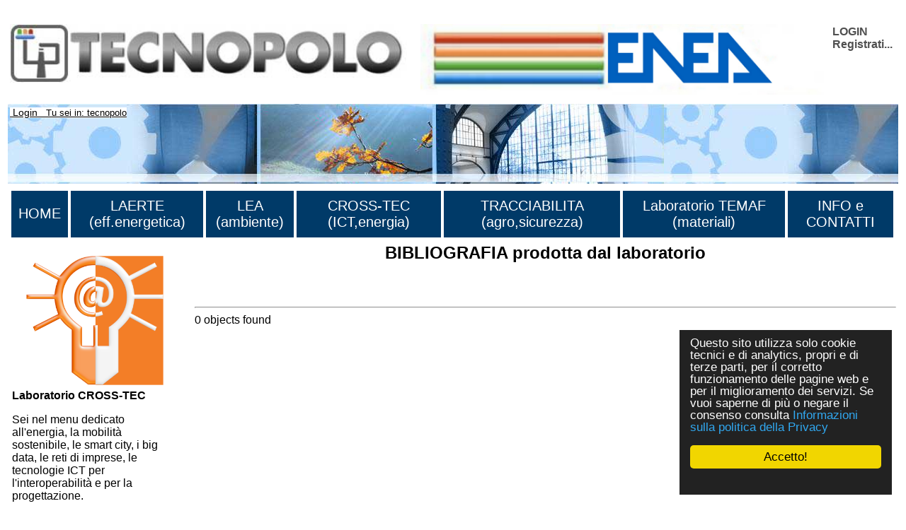

--- FILE ---
content_type: text/html
request_url: https://www.cross-tec.enea.it/tecnopolo/imple/listezoom.asp?attiva_debug=0&rtdr=/tecnopolo/&ml=menuCROSS-TEC&lingua=it&xmlsrclista=/tecnopolo/imple/bibliografia-lista.xml&k0=507
body_size: 12327
content:


<!-- End HEADER-->
<!-- Page Body -->


<!DOCTYPE HTML PUBLIC "-//W3C//DTD HTML 4.0 Transitional//EN" "http://www.w3.org/TR/1998/REC-html40-19980424/loose.dtd">





<html prefix="og: http://ogp.me/ns#" lang="it"  id="main">

<head>

	<link rel="shortcut icon" href="/tecnopolo/favicon.ico" >
	<link rel="alternate" type="application/rss+xml" title="RSS" href="/tecnopolo/rss/rss2.0.xml>">
	<link rel="stylesheet" type="text/css" href="/tecnopolo/styletabella.css"> <!-- primary CSS --> 
	<link rel="canonical" type="text/css" href="http://www.cross-tec.enea.it/tecnopolo/imple/listezoom.asp?lingua=it&xmlsrclista=/tecnopolo/imple/bibliografia-lista.xml&k0=507">

	<title>BIBLIOGRAFIA  prodotta dal laboratorio</title>

	<link rel="stylesheet" type="text/css" href="/tecnopolo/css/newsletterstyle.css">
	<meta name="ROBOTS" content="INDEX, FOLLOW">
	<meta name="GOOGLEBOT" content="">	<meta http-equiv="Content-Language" content="it">
	<meta http-equiv="Content-Type" content="text-html; charset=Windows-1252">
	<meta name="language" content="it">
	<meta name="msvalidate.01" content="945BC6291C1A612FED1B27A1B89E4AF8">
	<meta name="google-site-verification" content="y8IiL9ZGlt_0sIEuNyXlmiqWI5TDIXXRMT1kI7asm9k">
	<meta property="og:title"  id="metaogtitle" content="CROSS-TEC, laboratorio di ricerca industriale"/>
	<meta property="og:type" content="website"/>
	<meta property="og:url" content="/tecnopolo/imple/listezoom.asp?attiva_debug=0&rtdr=/tecnopolo/&ml=menuCROSS-TEC&lingua=it&xmlsrclista=/tecnopolo/imple/bibliografia-lista.xml&k0=507"/>
	<meta property="og:image"  id="metaogimage" content="https://www.tecnopolo.enea.it/tecnopolo/images/LogoxFacebook3.png"/>
	<!-- non mandatory -->
	<!-- <meta property="og:video" content="http://myvideo.com"/> -->
	<meta property="og:description"  id="metaogdescription" content="CROSS-TEC Laboratorio Interoperabilità e virtualizzazione dei processi per reti di imprese, dedicato all'energia, la mobilità sostenibile, le smart city, i big data, le reti di imprese, le tecnologie ICT per l'interoperabilità e per la progettazione."/>
	<meta property="og:site_name" content="CROSS-TEC, laboratorio di ricerca industriale"/>
	<!-- twitter analytics -->
	<meta name="twitter:site" content="@EM2MxTCit">

	<meta name="Description" id="metadescription" content="CROSS-TEC Laboratorio Interoperabilità e virtualizzazione dei processi per reti di imprese, dedicato all'energia, la mobilità sostenibile, le smart city, i big data, le reti di imprese, le tecnologie ICT per l'interoperabilità e per la progettazione.">
	<meta name="Keywords" content="CROSS-TEC, Reti imprese, Interoperabilità, Standard, B2B, XML, eBusiness,Prototipazione rapida, Cad-cam beni culturali, Cad alto contenuto design,  Oreficeria, Test interoperabilità, Innovazione, Smart Energy Grid, UBL, PEPPOL, ebXML, Fattura elettronica, e-procurement, Collaborazioni, ebMS, CPPA, ebBP">


  	
  		
  	<!-- TOBECHECKED 11111111111111111111111111111 Dopo lo ri pubblica -->
  		<script type="text/javascript">	ver4=1;NS4=0;

	function getStyleObject(objectId) {
		if(document.getElementById && document.getElementById(objectId)) {
		  return document.getElementById(objectId).style;
		} else if (document.all && document.all(objectId)) {
		  return document.all(objectId).style;
		} else if (document.layers && document.layers[objectId]) {
		  return document.layers[objectId];
		} else {
		  return false;
		}
	}
	function showLayer(objectId) {
	var styleObject = getStyleObject(objectId);
	if(styleObject) {
	  styleObject.visibility = "visible";
	  return true;
	} else {
	  return false;
	}
}

	function hideLayer(objectId) {
		var styleObject = getStyleObject(objectId);
		if(styleObject) {
		  styleObject.visibility = "hidden";
		  return true;
		} else {
		  return false;
		}
	}	</script>

  	<!-- TOBECHECKED 22222222222222222222222222222 -->
	
	
	
	<script type="text/javascript">
		// OBSOLETO
		ausGoogleAnalyticsCode   = 'UA-42427035-3'; 
		ausGoogleAnalyticsDomain = 'enea.it';
		aus_pagina_login = '/spring2/login.asp?xmlsrclogin=/tecnopolo/login_setup.xml&lingua=it';
		aus_pagina_logout = '';
		windowLogInOut_width = '450';
		windowLogInOut_height= '350';
		
		
		aus_pagina_da_editare= '';
		XML_root_directory= '/tecnopolo/';
	</script>
	
	<!-- Global site tag (gtag.js) - Google Analytics -->
	<script async src="https://www.googletagmanager.com/gtag/js?id=G-ZLBGZY2R20"></script>
	<script>
	  window.dataLayer = window.dataLayer || [];
	  function gtag(){dataLayer.push(arguments);}
	  gtag('js', new Date());

	  gtag('config', 'G-ZLBGZY2R20');
	</script>

	<script type="text/javascript" src="/spring2/jscripts/webSPRING/globalWEB.js"></script>
  	
	
		
		<script type="text/javascript" src="/spring2/jscripts/webSPRING/jsmenusupport.js"></script>
		
		<!-- ==== script LINKEDIN ====== -->
		<script type="text/javascript">
		function ldin_click(pURL, pTitle, pSummary, pSource) 
		{//pSummary, pSource, pURL, pTitle
		if (pSummary.length<=0)	
			{
			pSummary=document.title;
			}

		wnd=window.open('https://www.linkedin.com/shareArticle?mini=true&url=' + encodeURIComponent(pURL) + '&title='+encodeURIComponent(pTitle)+'&summary='+encodeURIComponent(pSummary)+'&source='+encodeURIComponent(pSource),'boh','toolbar=0,status=0,width=626,height=580');
		//wnd=window.open('https://www.linkedin.com/shareArticle?mini=true&url=' + encodeURIComponent(pURL) + '&summary='+encodeURIComponent(pSummary)+'&source='+encodeURIComponent(pSource),'boh','toolbar=0,status=0,width=626,height=580');
					    
		wnd.focus();
		}
		</script>
		
		<script type="text/javascript">
			function twitta(mioUrl, pSummary, pArgomenti) {
			// questa f. apre finestra con tweet
			// nota piero: chiama twitter e assegna TITOLO pagina se assente
			if (pSummary.length<=0)	
			{pSummary=document.title;}
							
			url = 'https://twitter.com/intent/tweet?url=';
			url = url+encodeURIComponent(mioUrl) + pArgomenti + '&source=tweetbutton&text=' + encodeURIComponent(pSummary);
			wnd=window.open(url,'','alwaysLowered=1,toolbar=0,location=0,directories=0,status=1,menubar=0,scrollbars=0,resizable=1,width=450,height=580');
			wnd.focus();
		}
		</script>
	
		
		<script type="text/javascript">(function(d, s, id) 
		{
		  var js, fjs = d.getElementsByTagName(s)[0];
		  if (d.getElementById(id)) return;
		  js = d.createElement(s); js.id = id;
		  js.src = "//connect.facebook.net/it_IT/all.js#xfbml=1";
		  fjs.parentNode.insertBefore(js, fjs);
		}(document, 'script', 'facebook-jssdk'));</script>
		<!-- relativo plugin
		<div class="fb-like" 
		data-href="http://www.enea.it" 
		data-send="true" 
		data-width="450" 
		data-show-faces="true"
		></div>
		-->
	

	
	<!-- Begin Cookie Consent plugin by Silktide - http://silktide.com/cookieconsent -->
	<script type="text/javascript">
		// window.cookieconsent_options = {"message":"Questo sito utilizza solo cookie tecnici e di analytics, propri e di terze parti, per il corretto funzionamento delle pagine web e per il miglioramento dei servizi. Se vuoi saperne di pi&ugrave; o negare il consenso consulta","dismiss":"OK","learnMore":"Informativa cookie","link":"http://www.informativa-privacy.html","theme":"dark-bottom"};
		// IT window.cookieconsent_options = {"message":"Questo sito utilizza solo cookie tecnici e di analytics, propri e di terze parti, per il corretto funzionamento delle pagine web e per il miglioramento dei servizi. Se vuoi saperne di pi&ugrave; o negare il consenso consulta","dismiss":"Accetto!","learnMore":"Informazioni sulla politica della Privacy","link":"http://www.cross-tec.enea.it/tecnopolo/imple/pgcl.asp?lingua=it&p=103&nomenu=1","theme":"dark-floating"};
		// EN window.cookieconsent_options = {"message":"This website uses cookies to ensure you get the best experience on our website","dismiss":"Got it!","learnMore":"More info","link":"http://www.cross-tec.enea.it/tecnopolo/imple/pgcl.asp?lingua=it&p=103&nomenu=1","theme":"dark-floating"};
		
		//window.cookieconsent_options = {"message":"This website uses cookies to ensure you get the best experience on our website","dismiss":"Got it!","learnMore":"More info","link":"http://www.cross-tec.enea.it/tecnopolo/imple/pgcl.asp?lingua=it&p=103&nomenu=1","theme":"dark-floating"};
		window.cookieconsent_options = {"message":"Questo sito utilizza solo cookie tecnici e di analytics, propri e di terze parti, per il corretto funzionamento delle pagine web e per il miglioramento dei servizi. Se vuoi saperne di pi&ugrave; o negare il consenso consulta","dismiss":"Accetto!","learnMore":"Informazioni sulla politica della Privacy","link":"http://www.cross-tec.enea.it/tecnopolo/imple/pgcl.asp?lingua=it&p=103&nomenu=1","theme":"dark-floating"};
		
		
	</script>
	<script type="text/javascript" 
	src="/spring2/jscripts/cookielaw/cookieconsent.js">
	</script>
	<!-- End Cookie Consent plugin -->
		
	
		
			
  		
</head>
			

		

	<body id="mybody" onload="miaNeve()" lang="it">
	
	 <!--'GDA: 06/09/2024 a cosa serve?'-->
	
	
		
			
	<div class="div_esterno" id="div_esterno1">

	<table class="tabellaprincipale" id="tabellaprincipale1"><tr><td>

	
	<table class="tabella_header_loghi_e_login" >
	<tr>
		<td>
			<img src="/tecnopolo/images/tecnopolo_enea_bologna.jpg" alt="tecnopolo enea bologna" border=0>
		</td>
		<td>
			<img src="/tecnopolo/images/enea.jpg"  alt="enea">
		</td>
		<td align="right" class="td_class">			
			<div class="login" style="text-align:left;">
<a class="login" target="" title="Accedi al sito con account"
	href="javascript:Mylogin(&quot;it&quot;,&quot;/tecnopolo/login_setup.xml&quot;)"
	>LOGIN</a>

				<br><a class="login"  title="Registrati per avere diritti di accesso privilegiati e per ricevere news" target="_blank" href="/tecnopolo/imple/insert.asp?operazione=put&amp;rtdr=/tecnopolo&amp;xmlsrc=/tecnopolo/imple/tecnopolo.xml&amp;xmlsrclogin=/tecnopolo/login_setup.xml&amp;strposta=1&amp;lingua=it">Registrati...</a>
				<br>
				<br>
			</div>
		</td>
	</tr>
	</table>
				
	
	<table class="tabella_immagine_header"  style="background-image:url('/tecnopolo/images/tecnopolo-bologna-header.jpg');" >
		<tr valign='bottom'>
			<td valign='bottom'>
				<p>&nbsp;<small>	
				
			<a class="a_link_primo_livello" title="Go to Login" href="javascript:login('it','/tecnopolo/login_setup.xml')"> Login</a>
		 &nbsp; Tu sei in: tecnopolo	
				</small>	
				</P>
			</td>
		</tr>
	</table>
	<!--FINE HEADER-->

	<table  class="table_menu_orizzontale" ><tr><td><!--INIZIO MENU-->

	<table width="100%">
<tr>
<td class="masterdiv">
<div class="masterdiv1"><a class="a_link_primo_livello" target="_top" title="vai alla pagina ''HOME'	" href="https://www.tecnopolo.enea.it">HOME</a><br><span class="span_class2"></span></div>
</td>
<td class="masterdiv">
<div class="masterdiv1"><a class="a_link_primo_livello" target="_top" title="vai alla pagina ''LAERTE (eff.energetica)'	Le attività di tecnopolo nel campo delle energie rinnovabili" href="https://www.laerte.enea.it?lingua=it&amp;node_id=2">LAERTE (eff.energetica)</a><br><span class="span_class2"></span></div>
</td>
<td class="masterdiv">
<div class="masterdiv1"><a class="a_link_primo_livello" target="_top" title="vai alla pagina ''LEA (ambiente)'	Le attività di tecnopolo nel campo ambientale" href="https://www.lea.enea.it">LEA (ambiente)</a><br><span class="span_class2"></span></div>
</td>
<td class="masterdiv">
<div class="masterdiv1"><a class="a_link_primo_livello" target="_top" title="vai alla pagina ''CROSS-TEC (ICT,energia)'	Attività di tecnopolo nel campo delle reti di imprese, della virtualizzazione dei processi produttivi e delle tecnologie per l'interoperabilità." href="https://www.cross-tec.enea.it">CROSS-TEC (ICT,energia)</a><br><span class="span_class2"></span></div>
</td>
<td class="masterdiv">
<div class="masterdiv1"><a class="a_link_primo_livello" target="_top" title="vai alla pagina ''TRACCIABILITA (agro,sicurezza)'	Attività di tecnopolo nel campo della Tracciabilita'." href="https://www.tracciabilita.enea.it">TRACCIABILITA (agro,sicurezza)</a><br><span class="span_class2"></span></div>
</td>
<td class="masterdiv">
<div class="masterdiv1"><a class="a_link_primo_livello" target="" title="vai alla pagina ''Laboratorio TEMAF (materiali)'	Attività del Laboratorio TEcnologie dei MAteriali Faenza (TEMAF) nel settore dei materiali ceramici avanzati." href="http://www.temaf.enea.it">Laboratorio TEMAF (materiali)</a><br><span class="span_class2"></span></div>
</td>
<td class="masterdiv">
<div class="masterdiv1"><a class="a_link_primo_livello" target="" title="vai alla pagina ''INFO e CONTATTI'	Come contattarci e i flussi di RSS prodotti." onClick="javascript:dropdowninfo(this.parentNode); return false;" href="javascript:void(0);">INFO e CONTATTI</a><br><span class="span_class2"><a class="a_link" target="" title="'Sorgenti RSS disponibili'Sorgenti RSS disponibili'	" href="/tecnopolo/imple/pgcl.asp?lingua=it&amp;p=443&amp;node_id=10.2">- Sorgenti RSS disponibili</a><br><a class="a_link" target="" title="'Contatti'Contatti'	" href="/tecnopolo/imple/pgcl.asp?lingua=it&amp;p=435&amp;node_id=10.4">- Contatti</a><br><a class="a_link" target="" title="'Sitemap'Sitemap'	" href="/tecnopolo/imple/pgcl.asp?lingua=it&amp;p=741&amp;node_id=10.6">- Sitemap</a><br><a class="a_link" target="" title="'Termini uso'Termini uso'	I termini d'uso di questo sito" href="/tecnopolo/imple/pgcl.asp?lingua=it&amp;p=102&amp;node_id=10.7">- Termini uso</a><br><a class="a_link" target="" title="'Politica sulla privacy dei dati'Politica sulla privacy dei dati'	" href="/tecnopolo/imple/pgcl.asp?lingua=it&amp;p=103&amp;node_id=10.8">- Politica sulla privacy dei dati</a><br><a class="a_link" target="" title="'Accessibilita''Accessibilita''	" href="/tecnopolo/imple/pgcl.asp?lingua=it&amp;p=739&amp;node_id=10.9">- Accessibilita'</a><br><a class="a_link" target="" title="'Accreditamento'Accreditamento'	" onClick="javascript:ApriSpan(this.parentNode,&quot;Sistemadiaccreditamento&quot;); return false;" href="javascript:void(0);">+ Accreditamento</a><br><span class="span_class3" id="Sistemadiaccreditamento" onClick="javascript:ApriSpan(this.parentNode,&quot;Sistemadiaccreditamento&quot;); return true;"><a class="a_link" target="" title="'Sistema di accreditamento'Sistema di accreditamento'	" href="/tecnopolo/imple/pgcl.asp?lingua=it&amp;p=473&amp;node_id=10.10.1">- Sistema di accreditamento</a><br><a class="a_link" target="" title="'Politiche riservatezza'Politiche riservatezza'	" href="/tecnopolo/imple/pgcl.asp?lingua=it&amp;p=470&amp;node_id=10.10.2">- Politiche riservatezza</a><br><a class="a_link" target="" title="'Regolamento utilizzo strumentazione'Regolamento utilizzo strumentazione'	" href="/tecnopolo/imple/pgcl.asp?lingua=it&amp;p=472&amp;node_id=10.10.3">- Regolamento utilizzo strumentazione</a><br></span></span></div>
</td>
</tr>
</table>

						
</td></tr></table>


<!-- tabella principale SOTTO il menu -->		
<table class="tabella_principale sottomenu" >
	<tr>
		<td class="td_col_1" >
               
				
<table class='menuverticale' width='100%'><tr><td>
<div align='center'><img  width='200'  src='/tecnopolo/images/tecnopolo_cross-tec_logo_grande.png' alt='menu item'></div>
<h3>Laboratorio CROSS-TEC</h3><p>Sei nel menu dedicato all'energia, la mobilità sostenibile, le smart city, i big data, le reti di imprese, le tecnologie ICT per l'interoperabilità e per la progettazione.</p><br>
<table class='menuverticale0' width='100%'>

<tr><td class='menuverticaleLivello1'>


<span  class="nou" >
<img src='/tecnopolo/images/menuitemvuoto.gif' alt='menu item'></span>
<A id='TitlenodemenuCROSSxTEC1' HREF="https://www.cross-tec.enea.it/" class="nou"  target='_top'     title='Link to Home CROSS-TEC
'   ><span  onclick="document.getElementById('Title').style.color='';" >Home CROSS-TEC</span></A>
<!-- fine chiamata elemento -->

</td></tr>


<tr><td class='menuverticaleLivello1'>


<span  class="nou" >
<img src='/tecnopolo/images/menuitemvuoto.gif' alt='menu item'></span>
<A id='TitlenodemenuCROSSxTEC2' HREF="/spring2/erogatore.asp?&amp;top=tecnopolo&amp;lg=1&amp;xd=/tecnopolo&amp;xc=tecnopolo-contatori&amp;fr=/tecnopolo/imple/tecnopolo.xml&amp;nomenu=1&amp;lingua=it&amp;p=6&amp;l=0&amp;d=https://www.retealtatecnologia.it/laboratori-centri/cross-tec" class="nou"  target='_blank'     title='Link to CROSS-TEC competenze a catalogo <img  class="IconaLinkEsterno" src="/tecnopolo/images/external_link.gif" alt="link esterno"/>
'   ><span  onclick="document.getElementById('Title').style.color='';" >CROSS-TEC competenze a catalogo <img  class="IconaLinkEsterno" src="/tecnopolo/images/external_link.gif" alt="link esterno"/></span></A>
<!-- fine chiamata elemento -->

</td></tr>


<tr><td class='menuverticaleLivello1'>


<span  class="nou" >
<img src='/tecnopolo/images/menuitemvuoto.gif' alt='menu item'></span>
<A id='TitlenodemenuCROSSxTEC3' HREF="/tecnopolo/imple/liste.asp?opz=1&amp;rtdr=/tecnopolo/&amp;lingua=it&amp;xmlsrclista=/tecnopolo/imple/UnitadiRicerca-lista-table.xml&amp;ml=menuCROSS-TEC&amp;w=!!!W2lkX2xhYiVBMyVBM109Mw==!!!&amp;wtext=CROSS-TEC" class="nou"  target='_top'     title='Link to Unità operative CROSS-TEC
'   ><span  onclick="document.getElementById('Title').style.color='';" >Unità operative CROSS-TEC</span></A>
<!-- fine chiamata elemento -->

</td></tr>


<tr><td class='menuverticaleLivello1'>


<span  class="nou" >
<img src='/tecnopolo/images/menuitemvuoto.gif' alt='menu item'></span>
<A id='TitlenodemenuCROSSxTEC4' HREF="/tecnopolo/imple/liste.asp?opz=1&amp;rtdr=/tecnopolo/&amp;xmlsrclista=/tecnopolo/imple/Progetti-lista.xml&amp;ml=menuCROSS-TEC&amp;lingua=it&amp;r=100&amp;w=!!!W2lkX2xhYiVBMyVBM109Mw==!!!&amp;wtext=Progetti ICT ed Energia (CROSS-TEC)" class="nou"  target='_top'     title='Link to Progetti CROSS-TEC
'   ><span  onclick="document.getElementById('Title').style.color='';" >Progetti CROSS-TEC</span></A>
<!-- fine chiamata elemento -->

</td></tr>


<tr><td class='menuverticaleLivello1'>


<span  class="nou" >
<img src='/tecnopolo/images/menuitemvuoto.gif' alt='menu item'></span>
<A id='TitlenodemenuCROSSxTEC5' HREF="/tecnopolo/imple/liste.asp?opz=1&amp;rtdr=/tecnopolo/&amp;xmlsrclista=/tecnopolo/imple/Risultati-lista.xml&amp;lingua=it&amp;ml=menuCROSS-TEC&amp;w=!!!W0lEX0xBQl09Mw==!!!&amp;wtext=Laboratorio CROSS-TEC" class="nou"  target='_top'     title='Link to Risultati disponibili
Risultati di ricerca già disponibili presso le Unità operative.'   ><span  onclick="document.getElementById('Title').style.color='';" >Risultati disponibili</span></A>
<!-- fine chiamata elemento -->

</td></tr>


<tr><td class='menuverticaleLivello1'>


<span  class="nou" >
<img src='/tecnopolo/images/menuitemvuoto.gif' alt='menu item'></span>
<A id='TitlenodemenuCROSSxTEC6' HREF="/tecnopolo/imple/liste.asp?opz=1&amp;rtdr=/tecnopolo/&amp;xmlsrclista=/tecnopolo/imple/xlab-servizi-only-unitadiricerca-lista-table.xml&amp;lingua=it&amp;ml=menuCROSS-TEC&amp;w=!!!bGVmdChpZF9sYWIlQTMlQTMsMSk9JzMn!!!&amp;wtext=Tema ICT ed Energia (CROSS-TEC)" class="nou"  target='_top'     title='Link to Servizi offerti
servizi offerti dalle Unità operative.'   ><span  onclick="document.getElementById('Title').style.color='';" >Servizi offerti</span></A>
<!-- fine chiamata elemento -->

</td></tr>


<tr><td class='menuverticaleLivello1'>


<span  class="nou" >
<img src='/tecnopolo/images/menuitemvuoto.gif' alt='menu item'></span>
<A id='TitlenodemenuCROSSxTEC7' HREF="/tecnopolo/imple/liste.asp?opz=1&amp;rtdr=/tecnopolo/&amp;xmlsrclista=/tecnopolo/imple/xlab-strumentazioni-only-unitadiricerca-lista-table.xml&amp;lingua=it&amp;ml=menuCROSS-TEC&amp;w=!!!bGVmdChpZF9sYWIlQTMlQTMsMSk9JzMn!!!&amp;wtext=Tema ICT ed Energia (CROSS-TEC)" class="nou"  target='_top'     title='Link to Strumentazioni
Strumentazione delle Unità operative.'   ><span  onclick="document.getElementById('Title').style.color='';" >Strumentazioni</span></A>
<!-- fine chiamata elemento -->

</td></tr>


<tr><td class='menuverticaleLivello1'>


<span  class="nou" >
<img src='/tecnopolo/images/menuitemvuoto.gif' alt='menu item'></span>
<A id='TitlenodemenuCROSSxTEC8' HREF="/tecnopolo/imple/liste.asp?opz=1&amp;rtdr=/tecnopolo/&amp;xmlsrclista=/tecnopolo/imple/Bibliografia-lista.xml&amp;lingua=it&amp;ml=menuCROSS-TEC&amp;w=!!!bGVmdChpZF9sYWIsMSk9JzMn!!!&amp;wtext=ICT ed Energia (CROSS-TEC)" class="nou"  target='_top'     title='Link to Bibliografia
Bibliografia delle Unità operative.'   ><span  onclick="document.getElementById('Title').style.color='';" >Bibliografia</span></A>
<!-- fine chiamata elemento -->

</td></tr>


<tr><td class='menuverticaleLivello1'>


<span  class="nou" >
<img src='/tecnopolo/images/menuitemvuoto.gif' alt='menu item'></span>
<A id='TitlenodemenuCROSSxTEC10' HREF="/tecnopolo/imple/liste.asp?opz=1&amp;rtdr=/tecnopolo/&amp;xmlsrclista=/tecnopolo/imple/Contatti-lista.xml&amp;lingua=it&amp;ml=menuCROSS-TEC&amp;w=!!!bGVmdChMYWJvcmF0b3JpbywnOScpPSdDUk9TUy1URUMn!!!&amp;wtext=Persone CROSS-TEC" class="nou"  target='_top'     title='Link to Persone di CROSS-TEC
'   ><span  onclick="document.getElementById('Title').style.color='';" >Persone di CROSS-TEC</span></A>
<!-- fine chiamata elemento -->

</td></tr>
</table></td></tr></table><p></p>
<table class="table_menu_verticale_generale"><tr><td>
<div class="corpoevidenza"><a target="_blank" title="Link to 'ATLANTE ENEA Innovazione Tecnologica' " href="/spring2/erogatore.asp?&amp;top=tecnopolo&amp;lg=1&amp;xd=/tecnopolo&amp;xc=tecnopolo-contatori&amp;fr=/tecnopolo/imple/tecnopolo.xml&amp;nomenu=1&amp;lingua=it&amp;p=6&amp;l=0&amp;d=https://www2.enea.it/it/ateco">ATLANTE ENEA Innovazione Tecnologica<br><img class="imageColonnaEvidenza" src="/tecnopolo/images/Atlante innovazione tecnologica.jpg" alt="ATLANTE ENEA Innovazione Tecnologica" border="0"></a></div>
<div class="corpoevidenza"><a target="_blank" title="Link to 'Catalogo Regionale della Ricerca (HTN)' " href="/spring2/erogatore.asp?&amp;top=tecnopolo&amp;lg=1&amp;xd=/tecnopolo&amp;xc=tecnopolo-contatori&amp;fr=/tecnopolo/imple/tecnopolo.xml&amp;nomenu=1&amp;lingua=it&amp;p=6&amp;l=0&amp;d=https://www.retealtatecnologia.it/laboratori-centri">Catalogo Regionale della Ricerca (HTN)<br><img class="imageColonnaEvidenza" src="/tecnopolo/images/rete alta tecnologia emilia romagna.jpg" alt="Catalogo Regionale della Ricerca (HTN)" border="0"></a></div>
<div class="corpoevidenza"><a target="_blank" title="Link to 'Catalogo Regionale delle Attrezzature per la ricerca (HTN) ' " href="/spring2/erogatore.asp?&amp;top=tecnopolo&amp;lg=1&amp;xd=/tecnopolo&amp;xc=tecnopolo-contatori&amp;fr=/tecnopolo/imple/tecnopolo.xml&amp;nomenu=1&amp;lingua=it&amp;p=6&amp;l=0&amp;d=https://www.retealtatecnologia.it/attrezzature">Catalogo Regionale delle Attrezzature per la ricerca (HTN) </a></div>
<div class="corpoevidenza"><a target="_top" title="Link to 'Come fare a ...' " href="/tecnopolo/imple/pgcl.asp?lingua=it&amp;p=450&amp;nomenu=0">Come fare a ...</a></div>
<div class="corpoevidenza"><a target="_blank" title="Link to 'Roveri Smart Village' " href="/spring2/erogatore.asp?&amp;top=tecnopolo&amp;lg=1&amp;xd=/tecnopolo&amp;xc=tecnopolo-contatori&amp;fr=/tecnopolo/imple/tecnopolo.xml&amp;nomenu=1&amp;lingua=it&amp;p=6&amp;l=0&amp;d=https://www.tecnopolo.enea.it/tecnopolo/defaultROVERI.asp?lingua=it&amp;mL=menuROVERI&amp;node_id=3">Roveri Smart Village</a></div>
<div class="corpoevidenza"><a target="_blank" title="Link to 'Gruppo Linkedin Rete Alta Tecnologia ' " href="/spring2/erogatore.asp?&amp;top=tecnopolo&amp;lg=1&amp;xd=/tecnopolo&amp;xc=tecnopolo-contatori&amp;fr=/tecnopolo/imple/tecnopolo.xml&amp;nomenu=1&amp;lingua=it&amp;p=6&amp;l=0&amp;d=https://www.linkedin.com/groups/3852553/">Gruppo Linkedin Rete Alta Tecnologia <br><img class="imageColonnaEvidenza" src="/tecnopolo/images/linkedin.jpg" alt="Gruppo Linkedin Rete Alta Tecnologia " border="0"></a></div>
</td></tr></table>

<br>
<table border="0" class="tabellafooter" width="100%">
		<tr>
		  
		  <td  colspan="2"><h1>La rete regionale</h1><br></td>
		</tr>

		<tr>
		  <td class="clusters" width="40%"><p><a 
		target="_blank" 
		title="Cluster Innovate"
		href="http://innovate.clust-er.it/"><img src="/tecnopolo/download/news/cluster_innovate_200.jpg" width="211" alt="logo piattaforma innovate"></a></p>
	      <p><a 
		target="_blank" 
		title="Cluster Mech"
		href="http://mech.clust-er.it/"><img src="/tecnopolo/download/news/cluster_mech_200.jpg" width="211" alt="logo piattaforma mech"></a></p>
			<p><a 
		target="_blank" 
		title="Cluster Create"
		href="http://create.clust-er.it/"><img src="/tecnopolo/download/news/cluster_create_200.jpg" width="211" alt="logo piattaforma create"></a></p>
		</td><td class="clusters" width="40%"><p><a 
		target="_blank" 
		title="Cluster Greentech"
		href="http://greentech.clust-er.it/"><img src="/tecnopolo/download/news/cluster_greentech_200.jpg" width="211" alt="logo piattaforma greentech"></a></p>
	      <p><a 
		target="_blank" 
		title="Cluster Agrifood"
		href="http://agrifood.clust-er.it/"><img src="/tecnopolo/download/news/cluster_agrifood_200.jpg" width="211" alt="logo piattaforma agrifood"></a></p>
		<p><a 
		target="_blank" 
		title="Cluster Health"
		href="http://health.clust-er.it/"><img src="/tecnopolo/download/news/cluster-Health.jpg" width="211" alt="logo piattaforma health"></a></p></td>
		</tr>
		<tr>
		<td>&nbsp;</td>
		</tr>
		<!--
		<tr>
		 <td width="40%" colspan="2"><p><a 
		target="_blank" 
		title="La piattaforma per le tecnologie agroalimentari della rete regionale per l'alta tecnologia."
		href="https://www.retealtatecnologia.it/piattaforme/agroalimentare"><img src="/tecnopolo/download/news/agroalimentare.png" width="211" alt="logo piattaforma"></a><a href="https://www.retealtatecnologia.it/piattaforme/agroalimentare"><br>Piattaforma Agroalimentare</a></p>
		    <p><a 
		target="_blank" 
		title="La piattaforma per le tecnologie dell'ambiente e dell'energia della rete regionale per l'alta tecnologia."
		href="/spring2/erogatore.asp?&amp;top=tecnopolo&amp;lg=1&amp;xd=/tecnopolo&amp;xc=tecnopolo-contatori&amp;fr=/tecnopolo/imple/tecnopolo.xml&amp;nomenu=1&amp;lingua=&amp;p=6&amp;l=0&amp;d=http://www.aster.it/tiki-index.php?page=EnergiaAmbiente"><img src="/tecnopolo/images/LOGO_piattaforma_ENA_small.JPG" width="211" alt="logo piattaforma"><br>
Piattaforma ENA</a></p>
		    <p><a target="_blank" title="La piattaforma per le tecnologie ICT e Design della rete regionale per l'alta tecnologia."
		href="/spring2/erogatore.asp?&amp;top=tecnopolo&amp;lg=1&amp;xd=/tecnopolo&amp;xc=tecnopolo-contatori&amp;fr=/tecnopolo/imple/tecnopolo.xml&amp;nomenu=1&amp;lingua=&amp;p=6&amp;l=0&amp;d=http://www.aster.it/tiki-index.php?page=IctDesign"><img src="/tecnopolo/images/LOGO_piattaforma_ICT_small.JPG" width="211" alt="logo piattaforma"><br> Piattaforma ICT e DESIGN</a> <small> <br>
	        <br>
          </small> <a target="_blank" title="La piattaforma per la meccanica ed i materiali della rete regionale per l'alta tecnologia."
		href="/spring2/erogatore.asp?&amp;top=tecnopolo&amp;lg=1&amp;xd=/tecnopolo&amp;xc=tecnopolo-contatori&amp;fr=/tecnopolo/imple/tecnopolo.xml&amp;nomenu=1&amp;lingua=&amp;p=6&amp;l=0&amp;d=http://www.aster.it/tiki-index.php?page=MeccanicaMateriali"> <img src="/tecnopolo/images/LOGO_piattaforma_meccanica_small.JPG" width="211" alt="logo piattaforma"> <br>Piattaforma MECCANICA e MATERIALI</a></p></td>
		  </tr>
		 --> 
		</table>
		<br>


				
        </td>   <!-- fine colonna sinistra -->
		
		
		

<a name="content"  id="content"> </a>

		


<td class="td_colonne_2_3">
<title> </title>

      <p>
      <font>
      <h1><div align='center'>BIBLIOGRAFIA prodotta dal laboratorio</div></h1>
      </font><br><br>
      <a href="/tecnopolo/imple/liste.asp?ml=menuCROSS-TEC&opz=1&nomenu=&nonext=0&attiva_debug=0&rtdr=/tecnopolo/&xmlsrclista=/tecnopolo/imple/Bibliografia-lista.xml&lingua=it&w=&wtext="
		target='_top' class='linkgenerico' title="Bibliografia">
		Lista di tutta la bibliografia 
		</a>
      <hr>
      

<!-- INIZIO LOOP RECORD ZOOM a--> 0 objects found 

<!-- FINE LOOP RECORD ZOOM -->
		<br><br><br>
		
<!-- eliminati 10 luglio 2012
</tr>
</table>
-->


</td>

</tr></table><!-- ZOOMPLUS -->
</body>



<!-- END Page Body -->
<!-- Footer -->


<head>
<meta content="it" http-equiv="Content-Language">
<style type="text/css">
.auto-style1 {
	text-align: center;
}
.auto-style2 {
	vertical-align: middle;
}
.auto-style3 {
	font-size: larger;
}
.auto-style6 {
	font-size: larger;
	text-decoration: underline;
}
</style>
</head>


		<div class="rigablu"></div>
		<table border="0" class="tabellafooter" width="100%">
		<tr>
		  <td>&nbsp;</td>
		  <td colspan="2"><!-- h2 --> <!-- /h2 --></td><!-- A cosa serve un oggetto che risponde sempre con uno spazio?-->
		  <td>&nbsp;</td>
		  </tr>
		<tr>
		<td width="40%">
		<a target="_blank" title="Il Programma Operativo Regionale del Fondo europeo di sviluppo regionale 2007-2013."
		href="/spring2/erogatore.asp?&amp;top=tecnopolo&amp;lg=1&amp;xd=/tecnopolo&amp;xc=tecnopolo-contatori&amp;fr=/tecnopolo/imple/tecnopolo.xml&amp;nomenu=1&amp;lingua=&amp;p=6&amp;l=0&amp;d=http://fesr.regione.emilia-romagna.it/">
		<small>
		<br><br>
		</small></a>
		</td>
		<td colspan="2">
		  <!-- h3 style="text-align: center">&nbsp;</h3--></td>

		<td>&nbsp;</td></tr>
		<tr>
		  <td width="20%"><p><a target="_blank" title="Il Programma Operativo Regionale del Fondo europeo di sviluppo regionale 2007-2013."
		href="/spring2/erogatore.asp?&amp;top=tecnopolo&amp;lg=1&amp;xd=/tecnopolo&amp;xc=tecnopolo-contatori&amp;fr=/tecnopolo/imple/tecnopolo.xml&amp;nomenu=1&amp;lingua=&amp;p=6&amp;l=0&amp;d=http://fesr.regione.emilia-romagna.it/"><img src="http://www.tecnopolo.enea.it/tecnopolo/images/Loghi_UE_Cofinanziato_RI_RER_ITA_COLORI.jpg" width="360" alt="POR FESR"></a></p>
	     
 <p>     <a target="_blank" href="/spring2/erogatore.asp?&amp;top=tecnopolo&amp;lg=1&amp;xd=/tecnopolo&amp;xc=tecnopolo-contatori&amp;fr=/tecnopolo/imple/tecnopolo.xml&amp;nomenu=1&amp;lingua=&amp;p=6&amp;l=0&amp;d=http://www.aster.it"><img src="http://www.tecnopolo.enea.it/tecnopolo/images/Logo%20Rete%20Alta%20Tecnologia.jpg" alt="logo rete alta tecnologia emilia romagna" width="360" ></a></p>
</td>
		  
		  <td width="25%">	
		  <a src="http://www.tecnopolo.enea.it" ><img src="http://www.tecnopolo.enea.it/tecnopolo/images/logo_fsc.png" width="380px" class="auto-style2" alt="Fondo per lo sviluppo e la coesione"></a><br>
		  <small>Il Laboratorio ha realizzato progetti finanziati dai Fondi europei della Regione Emilia-Romagna e dal Fondo per lo sviluppo e la coesione</small></td>
		  
		  <td width="30%">	<a src="https://www.art-er.it/" >
		  <img   src="http://www.tecnopolo.enea.it/tecnopolo/images/logo art-er_oriz IT.png" width="360px" class="auto-style2" alt="AttrattivitÃ  Ricerca Territorio - Emilia-Romagna"></a></td>
		  
		  <td width="40%">		    					
	    <table border="0" class="tabellafooter" width="100%">
			  <tr>
				 				  <td>
				  
				 	          <table>
					          <tr><td width=""25%" align="center" class="auto-style1" font-weight="bold">
							  <a href="http://www.tecnopolo.enea.it/tecnopolo/imple/pgcl.asp?lingua=it&amp;p=741&amp;nomenu=0" target="_top" title="Link to 'Sitemap' ">
							  	<span class="auto-style3"><strong>Sitemap</strong></span></a><span class="auto-style6"><strong></div></strong></span><strong><br class="auto-style6">
							  						
							  	</strong>
							  						
							  <a href="http://www.tecnopolo.enea.it/tecnopolo/imple/pgcl.asp?lingua=it&amp;p=102&amp;nomenu=0" target="_top" title="Link to 'Termini di uso' ">
							  	<span class="auto-style3"><strong>Termini di uso</strong></span></a><strong><br class="auto-style6">
						 
							  	</strong>
						 
							  <a href="http://www.tecnopolo.enea.it/tecnopolo/imple/pgcl.asp?lingua=it&amp;p=103&amp;nomenu=0" target="_top" title="Link to 'Politica sulla Privacy' ">
							  	<span class="auto-style3"><strong>Politica sulla Privacy</strong></span></a>	
								  <strong>	<br class="auto-style6">					 
							  	</strong>					 
							  <a href="http://www.tecnopolo.enea.it/tecnopolo/imple/pgcl.asp?lingua=it&amp;p=739&amp;nomenu=0" target="_top" title="Link to 'Accessibilita'' ">
							  	<span class="auto-style3"><strong>Accessibilita'</strong></span></a></td></tr>
				              </table>
				  
				  </td>
			  </tr>
		  </table>
	      
		  </tr>
		</table>

<hr>
			<table border='0' width='100%'   title="Grazie a questo menu puoi condividere ogni pagina corrente di questo sito sui social network a cui partecipi semplicemente con un click (dopo esserti logato).">
				<tr>
				
				
					<td    valign='top' align='center'   ><p><span  style="color:black"  >
					<!-- <td  valign='top'    valign='top' align='center'   ><p><font  style="color:black"  > -->
					Condividi questa pagina con 
					</span></p>
					</td><!-- shape  1 =========== -->
<td     valign='top' align='center'  >
		<!-- TEST 1 --> 
		
		<a href="javascript:ldin_click('http://www.cross-tec.enea.it/tecnopolo/imple/listezoom.asp?attiva_debug=0&amp;rtdr=/tecnopolo/&amp;ml=menuCROSS-TEC&amp;lingua=it&amp;xmlsrclista=/tecnopolo/imple/bibliografia-lista.xml&amp;k0=507&amp;tr=L', '','', '');">
		<!-- <a target='_blank' href="https://www.linkedin.com/shareArticle?mini=true&url=http://www.cross-tec.enea.it/tecnopolo/imple/listezoom.asp?attiva_debug=0&amp;rtdr=/tecnopolo/&amp;ml=menuCROSS-TEC&amp;lingua=it&amp;xmlsrclista=/tecnopolo/imple/bibliografia-lista.xml&amp;k0=507&amp;tr=L&title=&summary=&source=SOURCEMIO">Share on LinkedIn</a> 
		-->
		<img title="LinkedIN share-no http://www.cross-tec.enea.it/tecnopolo/imple/listezoom.asp?attiva_debug=0&amp;rtdr=/tecnopolo/&amp;ml=menuCROSS-TEC&amp;lingua=it&amp;xmlsrclista=/tecnopolo/imple/bibliografia-lista.xml&amp;k0=507&amp;tr=L" src="/spring2/images/sn2_linkedin.png" alt='LinkedIN share'  >
		</a>
		
		<!-- non usa title giusto
		<script src="//platform.linkedin.com/in.js" type="text/javascript"> lang: it_IT</script>
		<script type="IN/Share" data-url="http://www.cross-tec.enea.it/tecnopolo/imple/listezoom.asp?attiva_debug=0&amp;rtdr=/tecnopolo/&amp;ml=menuCROSS-TEC&amp;lingua=it&amp;xmlsrclista=/tecnopolo/imple/bibliografia-lista.xml&amp;k0=507&amp;tr=L" data-counter="right" title="pippo"></script>	
		-->
		</td><!-- shape  1 =========== -->
<td     valign='top' align='center'  >	
					<!-- PDS OBSOLETO a
					<script type="text/javascript">
						function fbs_click() 
						{
						//u=location.href;
						//t=document.title;
						//window.open('http://www.facebook.com/sharer.php?u='+encodeURIComponent(u)+'&t='+encodeURIComponent(t),'sharer','toolbar=0,status=0,width=626,height=436');
						window.open('http://www.facebook.com/sharer.php?s=100&p[url]='+encodeURIComponent(location.href)+'&p[title]='+encodeURIComponent(document.title)+'&p[summary]='+encodeURIComponent()+'&p[images][0]='+encodeURIComponent(location.href),'sharer','toolbar=0,status=0,width=626,height=436');
						return false;}
					</script>
					PDS -->
					
										<!-- PDS OBSOLETO  b
					<style> html .fb_share_link { padding:2px 0 0 20px; height:16px; background:url(http://spring.bologna.enea.it/spring2/images/sn2_facebook.png) no-repeat top left; }</style>
					PDS
					<a rel="nofollow" href="http://www.facebook.com/share.php?u=http%3A%2F%2Fwww%2Ecross%2Dtec%2Eenea%2Eit%2Ftecnopolo%2Fimple%2Flistezoom%2Easp%3Fattiva%5Fdebug%3D0%26amp%3Brtdr%3D%2Ftecnopolo%2F%26amp%3Bml%3DmenuCROSS%2DTEC%26amp%3Blingua%3Dit%26amp%3Bxmlsrclista%3D%2Ftecnopolo%2Fimple%2Fbibliografia%2Dlista%2Exml%26amp%3Bk0%3D507" 
					  onclick="return fbs_click()" target="_blank" class="fb_share_link"
					 title="Facebook share http://www.cross-tec.enea.it/tecnopolo/imple/listezoom.asp?attiva_debug=0&amp;rtdr=/tecnopolo/&amp;ml=menuCROSS-TEC&amp;lingua=it&amp;xmlsrclista=/tecnopolo/imple/bibliografia-lista.xml&amp;k0=507&amp;TR=F" >
					  <span style='color:#000000;'>
					  </span>
					</a>
					<div class="fb-share-button" data-href="https://developers.facebook.com/docs/plugins/"></div>
					 -->
					
					 
					 <a rel="nofollow" href="http://www.facebook.com/share.php?u=http://www.cross-tec.enea.it/tecnopolo/imple/listezoom.asp?attiva_debug=0&amp;rtdr=/tecnopolo/&amp;ml=menuCROSS-TEC&amp;lingua=it&amp;xmlsrclista=/tecnopolo/imple/bibliografia-lista.xml&amp;k0=507&P[title]=Facebook share "  
					   target="_blank" class="fb_share_link">
					   
					   
					   
					   <!-- <font color='#000000'> -->
					   <!-- </font> --><img src="/spring2/images/sn2_facebook.png"  alt='Facebook share' 
					   >
					   condividi</a>
				
					
					
					</td>


				
				
				
				</table>

			
		<!-- ==== script LINKEDIN ====== -->
		<script type="text/javascript">
		function ldin_click(pURL, pTitle, pSummary, pSource) 
		{//pSummary, pSource, pURL, pTitle
		if (pSummary.length<=0)	
			{
			pSummary=document.title;
			}

		wnd=window.open('https://www.linkedin.com/shareArticle?mini=true&url=' + encodeURIComponent(pURL) + '&title='+encodeURIComponent(pTitle)+'&summary='+encodeURIComponent(pSummary)+'&source='+encodeURIComponent(pSource),'boh','toolbar=0,status=0,width=626,height=580');
		//wnd=window.open('https://www.linkedin.com/shareArticle?mini=true&url=' + encodeURIComponent(pURL) + '&summary='+encodeURIComponent(pSummary)+'&source='+encodeURIComponent(pSource),'boh','toolbar=0,status=0,width=626,height=580');
					    
		wnd.focus();
		}
		</script>
		
		<script type="text/javascript">
			function twitta(mioUrl, pSummary, pArgomenti) {
			// questa f. apre finestra con tweet
			// nota piero: chiama twitter e assegna TITOLO pagina se assente
			if (pSummary.length<=0)	
			{pSummary=document.title;}
							
			url = 'https://twitter.com/intent/tweet?url=';
			url = url+encodeURIComponent(mioUrl) + pArgomenti + '&source=tweetbutton&text=' + encodeURIComponent(pSummary);
			wnd=window.open(url,'','alwaysLowered=1,toolbar=0,location=0,directories=0,status=1,menubar=0,scrollbars=0,resizable=1,width=450,height=580');
			wnd.focus();
		}
		</script>
	
		
		<script type="text/javascript">(function(d, s, id) 
		{
		  var js, fjs = d.getElementsByTagName(s)[0];
		  if (d.getElementById(id)) return;
		  js = d.createElement(s); js.id = id;
		  js.src = "//connect.facebook.net/it_IT/all.js#xfbml=1";
		  fjs.parentNode.insertBefore(js, fjs);
		}(document, 'script', 'facebook-jssdk'));</script>
		<!-- relativo plugin
		<div class="fb-like" 
		data-href="http://www.enea.it" 
		data-send="true" 
		data-width="450" 
		data-show-faces="true"
		></div>
		-->
	

	
	<!-- Begin Cookie Consent plugin by Silktide - http://silktide.com/cookieconsent -->
	<script type="text/javascript">
		// window.cookieconsent_options = {"message":"Questo sito utilizza solo cookie tecnici e di analytics, propri e di terze parti, per il corretto funzionamento delle pagine web e per il miglioramento dei servizi. Se vuoi saperne di pi&ugrave; o negare il consenso consulta","dismiss":"OK","learnMore":"Informativa cookie","link":"http://www.informativa-privacy.html","theme":"dark-bottom"};
		// IT window.cookieconsent_options = {"message":"Questo sito utilizza solo cookie tecnici e di analytics, propri e di terze parti, per il corretto funzionamento delle pagine web e per il miglioramento dei servizi. Se vuoi saperne di pi&ugrave; o negare il consenso consulta","dismiss":"Accetto!","learnMore":"Informazioni sulla politica della Privacy","link":"http://www.cross-tec.enea.it/tecnopolo/imple/pgcl.asp?lingua=it&p=103&nomenu=1","theme":"dark-floating"};
		// EN window.cookieconsent_options = {"message":"This website uses cookies to ensure you get the best experience on our website","dismiss":"Got it!","learnMore":"More info","link":"http://www.cross-tec.enea.it/tecnopolo/imple/pgcl.asp?lingua=it&p=103&nomenu=1","theme":"dark-floating"};
		
		//window.cookieconsent_options = {"message":"This website uses cookies to ensure you get the best experience on our website","dismiss":"Got it!","learnMore":"More info","link":"http://www.cross-tec.enea.it/tecnopolo/imple/pgcl.asp?lingua=it&p=103&nomenu=1","theme":"dark-floating"};
		window.cookieconsent_options = {"message":"Questo sito utilizza solo cookie tecnici e di analytics, propri e di terze parti, per il corretto funzionamento delle pagine web e per il miglioramento dei servizi. Se vuoi saperne di pi&ugrave; o negare il consenso consulta","dismiss":"Accetto!","learnMore":"Informazioni sulla politica della Privacy","link":"http://www.cross-tec.enea.it/tecnopolo/imple/pgcl.asp?lingua=it&p=103&nomenu=1","theme":"dark-floating"};
		
		
	</script>
	<script type="text/javascript" 
	src="/spring2/jscripts/cookielaw/cookieconsent.js">
	</script>
	<!-- End Cookie Consent plugin -->
		
	
	
</td></tr></table>
<div style='text-align:center'>Dichiarazione di accessibilit&agrave; <a href="https://form.agid.gov.it/view/31fdd320-863d-11ef-95db-6df961374190/" target='_blank' class="liste_link_zoom">31fdd320-863d-11ef-95db-6df961374190</a></div>
</div>
</body>
</html>

<!-- End Footer -->


<!-- INCLUSIONI PER LISTE -->
<script language ="JavaScript">
<!--
function MM_callJS(jsStr) { 
  return eval(jsStr)
}
//-->
</script>




<!-- AGGIUNTI INCLUSIONI PER LISTE-->

